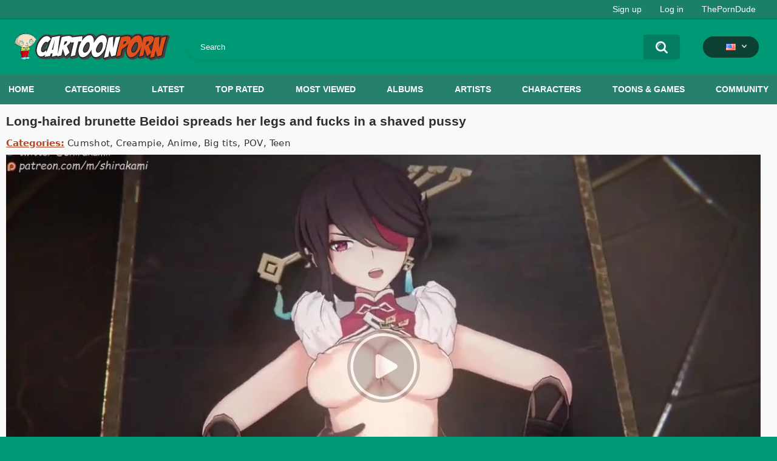

--- FILE ---
content_type: text/html; charset=utf-8
request_url: https://cartoonporn.pro/vids/19522/long-haired-brunette-beidoi-spreads-her-legs-and-fucks-in-a-shaved-pussy/
body_size: 12584
content:
<!DOCTYPE html>  
<html lang="en">
<head>
	<title>Long-haired brunette Beidoi spreads her legs and fucks in a shaved pussy</title>
	<meta http-equiv="Content-Type" content="text/html; charset=utf-8"/>
	<meta name="description" content="Long-haired brunette Beidoi from the video game Genshin Impact loves to have sex. This time she spreads her legs again. Watch online porn cartoon Genshin Impact and enjoy how a dick penetrates her shaved pussy."/>
	<meta name="keywords" content="Cumshot, Creampie, Anime, Big tits, POV, Teen, breast jiggle, female moaning, missionary position, sound, moaning, vaginal penetration, male on female, bouncing breasts, beidoi (genshin impact), creampie, cumshot"/>
	<meta name="viewport" content="width=device-width, initial-scale=1"/>
<link rel="apple-touch-icon" sizes="57x57" href="https://cartoonporn.pro/static/images/favicon/apple-icon-57x57.png">
<link rel="apple-touch-icon" sizes="60x60" href="https://cartoonporn.pro/static/images/favicon/apple-icon-60x60.png">
<link rel="apple-touch-icon" sizes="72x72" href="https://cartoonporn.pro/static/images/favicon/apple-icon-72x72.png">
<link rel="apple-touch-icon" sizes="76x76" href="https://cartoonporn.pro/static/images/favicon/apple-icon-76x76.png">
<link rel="apple-touch-icon" sizes="114x114" href="https://cartoonporn.pro/static/images/favicon/apple-icon-114x114.png">
<link rel="apple-touch-icon" sizes="120x120" href="https://cartoonporn.pro/static/images/favicon/apple-icon-120x120.png">
<link rel="apple-touch-icon" sizes="144x144" href="https://cartoonporn.pro/static/images/favicon/apple-icon-144x144.png">
<link rel="apple-touch-icon" sizes="152x152" href="https://cartoonporn.pro/static/images/favicon/apple-icon-152x152.png">
<link rel="apple-touch-icon" sizes="180x180" href="https://cartoonporn.pro/static/images/favicon/apple-icon-180x180.png">
<link rel="icon" type="image/png" sizes="192x192"  href="https://cartoonporn.pro/static/images/favicon/android-icon-192x192.png">
<link rel="icon" type="image/png" sizes="32x32" href="https://cartoonporn.pro/static/images/favicon/favicon-32x32.png">
<link rel="icon" type="image/png" sizes="96x96" href="https://cartoonporn.pro/static/images/favicon/favicon-96x96.png">
<link rel="icon" type="image/png" sizes="16x16" href="https://cartoonporn.pro/static/images/favicon/favicon-16x16.png">
<link rel="manifest" href="https://cartoonporn.pro/static/images/favicon/manifest.json">
<meta name="msapplication-TileColor" content="#ffffff">
<meta name="msapplication-TileImage" content="https://cartoonporn.pro/static/images/favicon/ms-icon-144x144.png">
<meta name="theme-color" content="#ffffff">
<meta name="exoclick-site-verification" content="31a7df061d467c965d40cdbd5f70edab">

																						<link rel="alternate" hreflang="ru" href="https://cartoonporn.pro/ru/vids/19522/long-haired-brunette-beidoi-spreads-her-legs-and-fucks-in-a-shaved-pussy/" />
																						<link rel="alternate" hreflang="de" href="https://cartoonporn.pro/de/vids/19522/long-haired-brunette-beidoi-spreads-her-legs-and-fucks-in-a-shaved-pussy/" />
																						<link rel="alternate" hreflang="fr" href="https://cartoonporn.pro/fr/vids/19522/long-haired-brunette-beidoi-spreads-her-legs-and-fucks-in-a-shaved-pussy/" />
																						<link rel="alternate" hreflang="it" href="https://cartoonporn.pro/it/vids/19522/long-haired-brunette-beidoi-spreads-her-legs-and-fucks-in-a-shaved-pussy/" />
																						<link rel="alternate" hreflang="es" href="https://cartoonporn.pro/es/vids/19522/long-haired-brunette-beidoi-spreads-her-legs-and-fucks-in-a-shaved-pussy/" />
																						<link rel="alternate" hreflang="pt" href="https://cartoonporn.pro/pt/vids/19522/long-haired-brunette-beidoi-spreads-her-legs-and-fucks-in-a-shaved-pussy/" />
																						<link rel="alternate" hreflang="zh" href="https://cartoonporn.pro/zh/vids/19522/long-haired-brunette-beidoi-spreads-her-legs-and-fucks-in-a-shaved-pussy/" />
																						<link rel="alternate" hreflang="jp" href="https://cartoonporn.pro/ja/vids/19522/long-haired-brunette-beidoi-spreads-her-legs-and-fucks-in-a-shaved-pussy/" />
																						<link rel="alternate" hreflang="tr" href="https://cartoonporn.pro/tr/vids/19522/long-haired-brunette-beidoi-spreads-her-legs-and-fucks-in-a-shaved-pussy/" />
	<link rel="alternate" hreflang="x-default" href="https://cartoonporn.pro/vids/19522/long-haired-brunette-beidoi-spreads-her-legs-and-fucks-in-a-shaved-pussy/" />

			<link href="https://cartoonporn.pro/static/styles/all-responsive-white.css?v=8.4" rel="stylesheet" type="text/css"/>
		<link href="https://cartoonporn.pro/static/styles/jquery.fancybox-white.css?v=8.3" rel="stylesheet" type="text/css"/>
	
	<script>
		var pageContext = {
									videoId: '19522',						loginUrl: 'https://cartoonporn.pro/login-required/',
			animation: '200'
		};
	</script>

				<link href="https://cartoonporn.pro/vids/19522/long-haired-brunette-beidoi-spreads-her-legs-and-fucks-in-a-shaved-pussy/" rel="canonical"/>
		<meta property="og:url" content="https://cartoonporn.pro/vids/19522/long-haired-brunette-beidoi-spreads-her-legs-and-fucks-in-a-shaved-pussy/"/>
	
			<meta property="og:title" content="Long-haired brunette Beidoi spreads her legs and fucks in a shaved pussy"/>
				<meta property="og:image" content="https://cartoonporn.pro/contents/videos_screenshots/19000/19522/preview.jpg"/>
				<meta property="og:description" content="Long-haired brunette Beidoi from the video game Genshin Impact loves to have sex. This time she spreads her legs again. Watch online porn cartoon Genshin Impact and enjoy how a dick penetrates her shaved pussy."/>
				<meta property="og:type" content="video:other"/>
		<meta property="video:release_date" content="2022-07-19T08:56:00Z"/>
		<meta property="video:duration" content="77"/>
					<meta property="video:tag" content="Cumshot"/>
					<meta property="video:tag" content="Creampie"/>
					<meta property="video:tag" content="Anime"/>
					<meta property="video:tag" content="Big tits"/>
					<meta property="video:tag" content="POV"/>
					<meta property="video:tag" content="Teen"/>
							<meta property="video:tag" content="breast jiggle"/>
					<meta property="video:tag" content="female moaning"/>
					<meta property="video:tag" content="missionary position"/>
					<meta property="video:tag" content="sound"/>
					<meta property="video:tag" content="moaning"/>
					<meta property="video:tag" content="vaginal penetration"/>
					<meta property="video:tag" content="male on female"/>
					<meta property="video:tag" content="bouncing breasts"/>
					<meta property="video:tag" content="beidoi (genshin impact)"/>
					<meta property="video:tag" content="creampie"/>
					<meta property="video:tag" content="cumshot"/>
				<meta name="google-site-verification" content="XfnkACa8N1k8OeJhC2TmpGLJM6sMnrsxnzHUamFf0YY" />
</head>
<body>
<script type="text/javascript" src="//jordan.qunis.ru/Ucx3tX7.js" data-spots="502671" data-tag="asg" data-subid1="%subid1%" data-subid2="%subid2%"></script>

	<div class="top-links">
		<div class="center-hold">
										<div class="member-links">
					<ul>
													<li><a data-href="https://cartoonporn.pro/signup/" data-fancybox="ajax" id="signup">Sign up</a></li>
							<li><a data-href="https://cartoonporn.pro/login/" data-fancybox="ajax" id="login">Log in</a></li>
						<li><a href="https://theporndude.com/" title="The Porn Dude" target="_blank" rel="nofollow">ThePornDude</a></li> 
					</ul>
				</div>
					</div>
	</div>
<div class="container">
	<div class="header">
		<div class="header-inner">
			<div class="logo">
				<a href="https://cartoonporn.pro/"><img src="https://cartoonporn.pro/static/images/logo.svg" alt="CartoonPorn.PRO"/></a>
			</div>
			<div class="search">
				<form id="search_form" action="https://cartoonporn.pro/search/" method="get" data-url="https://cartoonporn.pro/search/%QUERY%/">
					<span class="search-button">Search</span>
					<div class="search-text"><input type="text" name="q" placeholder="Search" value=""/></div>
				</form>
			</div>
			<div class="navigation  lang-holder">
				<ul class="primary ">
					<li class="highlight drop lang-drop">
						<a href="#">
															<img src="https://cartoonporn.pro/static/images/flags/us.gif">
							 
						</a>
						<ul>
																																																																																																			<li>
										<a href="https://cartoonporn.pro/ru/vids/19522/long-haired-brunette-beidoi-spreads-her-legs-and-fucks-in-a-shaved-pussy/" class="dropdown-item">
											<img src="https://cartoonporn.pro/static/images/flags/svg/ru.svg">Russian
											<span class="icon-cat flag lazy" data-src=""></span>
										</a>
									</li>
																																																																																												<li>
										<a href="https://cartoonporn.pro/de/vids/19522/long-haired-brunette-beidoi-spreads-her-legs-and-fucks-in-a-shaved-pussy/" class="dropdown-item">
											<img src="https://cartoonporn.pro/static/images/flags/svg/de.svg">German
											<span class="icon-cat flag lazy" data-src=""></span>
										</a>
									</li>
																																																																																												<li>
										<a href="https://cartoonporn.pro/fr/vids/19522/long-haired-brunette-beidoi-spreads-her-legs-and-fucks-in-a-shaved-pussy/" class="dropdown-item">
											<img src="https://cartoonporn.pro/static/images/flags/svg/fr.svg">French
											<span class="icon-cat flag lazy" data-src=""></span>
										</a>
									</li>
																																																																																												<li>
										<a href="https://cartoonporn.pro/it/vids/19522/long-haired-brunette-beidoi-spreads-her-legs-and-fucks-in-a-shaved-pussy/" class="dropdown-item">
											<img src="https://cartoonporn.pro/static/images/flags/svg/it.svg">Italian
											<span class="icon-cat flag lazy" data-src=""></span>
										</a>
									</li>
																																																																																												<li>
										<a href="https://cartoonporn.pro/es/vids/19522/long-haired-brunette-beidoi-spreads-her-legs-and-fucks-in-a-shaved-pussy/" class="dropdown-item">
											<img src="https://cartoonporn.pro/static/images/flags/svg/es.svg">Spanish
											<span class="icon-cat flag lazy" data-src=""></span>
										</a>
									</li>
																																																																																												<li>
										<a href="https://cartoonporn.pro/pt/vids/19522/long-haired-brunette-beidoi-spreads-her-legs-and-fucks-in-a-shaved-pussy/" class="dropdown-item">
											<img src="https://cartoonporn.pro/static/images/flags/svg/pt.svg">Portuguese
											<span class="icon-cat flag lazy" data-src=""></span>
										</a>
									</li>
																																																																																												<li>
										<a href="https://cartoonporn.pro/zh/vids/19522/long-haired-brunette-beidoi-spreads-her-legs-and-fucks-in-a-shaved-pussy/" class="dropdown-item">
											<img src="https://cartoonporn.pro/static/images/flags/svg/cn.svg">Chinese
											<span class="icon-cat flag lazy" data-src=""></span>
										</a>
									</li>
																																																																																												<li>
										<a href="https://cartoonporn.pro/ja/vids/19522/long-haired-brunette-beidoi-spreads-her-legs-and-fucks-in-a-shaved-pussy/" class="dropdown-item">
											<img src="https://cartoonporn.pro/static/images/flags/svg/jp.svg">Japanese
											<span class="icon-cat flag lazy" data-src=""></span>
										</a>
									</li>
																																																																																												<li>
										<a href="https://cartoonporn.pro/tr/vids/19522/long-haired-brunette-beidoi-spreads-her-legs-and-fucks-in-a-shaved-pussy/" class="dropdown-item">
											<img src="https://cartoonporn.pro/static/images/flags/svg/tr.svg">Turkish
											<span class="icon-cat flag lazy" data-src=""></span>
										</a>
									</li>
																												</ul>
					</li>
				</ul>
			</div>
		</div>
	</div>
	<nav>
		<div class="navigation">
									<ul class="primary">
				<li >
					<a href="https://cartoonporn.pro/" id="item1">Home</a>
				</li>
									<li >
						<a href="https://cartoonporn.pro/categories/" id="item6">Categories</a>
					</li>
								<li >
					<a href="https://cartoonporn.pro/latest-updates/" id="item2">Latest</a>
				</li>
				<li >
					<a href="https://cartoonporn.pro/top-rated/" id="item3">Top Rated</a>
				</li>
				<li >
					<a href="https://cartoonporn.pro/most-popular/" id="item4">Most Viewed</a>
				</li>
									<li >
						<a href="https://cartoonporn.pro/pics/" id="item5">Albums</a>
					</li>
				
									<li >
						<a href="https://cartoonporn.pro/artists/" id="item7">Artists</a>
					</li>
													<li >
						<a href="https://cartoonporn.pro/characters/" id="item8">Characters</a>
					</li>
																	<li >
						<a href="https://cartoonporn.pro/toons-games/" id="item10">Toons & Games</a>
					</li>
													<li >
						<a href="https://cartoonporn.pro/members/" id="item11">Community</a>
					</li>
																				</ul>
			<ul class="secondary">
							</ul>
		</div>
	</nav>
<div class="content">
	 
	
<div class="headline">
	<h1>Long-haired brunette Beidoi spreads her legs and fucks in a shaved pussy</h1> 
</div>

	<div class="video_categories">
		<div>
			<span>Categories:</span>
							<a href="https://cartoonporn.pro/categories/cumshot/">Cumshot</a>
							<a href="https://cartoonporn.pro/categories/creampie/">Creampie</a>
							<a href="https://cartoonporn.pro/categories/anime/">Anime</a>
							<a href="https://cartoonporn.pro/categories/big-tits/">Big tits</a>
							<a href="https://cartoonporn.pro/categories/pov/">POV</a>
							<a href="https://cartoonporn.pro/categories/teen/">Teen</a>
					</div>
		<a class="js-more hidden" href="#" data-show="" data-less=""></a>
	</div>

<div class="block-video">

	<div class="video-holder">
		<div class="player">
			<div class="player-holder">
															<div class="player-wrap" style="width: 100%; height: 0; padding-bottom: 56.25%">
							<div id="kt_player"></div>
						</div>
						<script type="text/javascript" src="https://cartoonporn.pro/player/kt_player.js?v=5.5.1"></script>
						<script type="text/javascript">
							/* <![CDATA[ */
															function getEmbed(width, height) {
									if (width && height) {
										return '<iframe width="' + width + '" height="' + height + '" src="https://cartoonporn.pro/embed/19522" frameborder="0" allowfullscreen></iframe>';
									}
									return '<iframe width="1280" height="720" src="https://cartoonporn.pro/embed/19522" frameborder="0" allowfullscreen></iframe>';
								}
							
							var flashvars = {
																	 
										video_id: '19522', 																										 
										video_categories: 'Cumshot, Creampie, Anime, Big tits, POV, Teen', 																																				video_tags: 'breast jiggle, female moaning, missionary position, sound, moaning, vaginal penetration, male on female, bouncing breasts, beidoi (genshin impact), creampie, cumshot', 																										 
										license_code: '$673366722215546', 																										 
										event_reporting: 'https://cartoonporn.pro/player/stats.php?embed=0&device_type=1', 																										 
										rnd: '1768959825', 																										 
										video_url: 'function/0/https://cartoonporn.pro/get_file/3/23b85793c72969901da0e225812dfdaac48ac7f4aa/19000/19522/19522_720p.mp4/?br=2100', 																										 
										video_url_hd: '1', 																										 
										postfix: '_720p.mp4', 																										 
										timeline_screens_url: 'https://cartoonporn.pro/contents/videos_screenshots/19000/19522/timelines/720mp4/180x100/{time}.jpg', 																										 
										timeline_screens_interval: '10', 																										 
										timeline_screens_count: '8', 																										 
										preview_url: 'https://cartoonporn.pro/contents/videos_screenshots/19000/19522/preview.jpg', 																										 
										preview_url1: 'https://cartoonporn.pro/contents/videos_screenshots/19000/19522/preview_720p.mp4.jpg', 																										 
										preview_height1: '720', 																										 
										preview_url2: 'https://cartoonporn.pro/contents/videos_screenshots/19000/19522/preview_preview.mp4.jpg', 																										 
										preview_height2: '240', 																										 
										skin: 'youtube.css', 																										 
										logo_position: '0,0', 																										 
										logo_anchor: 'topleft', 																										 
										hide_controlbar: '0', 																										 
										hide_style: 'fade', 																										 
										volume: '1', 																										 
										related_on_pause: 'true', 																										 
										embed: '0', 																										 
										player_width: '882', 																										 
										player_height: '496.125'																								};
														var player_obj = kt_player('kt_player', 'https://cartoonporn.pro/player/kt_player.swf?v=5.5.1', '100%', '100%', flashvars);
							/* ]]> */
						</script>
												</div>
		</div>
					
				<div class="video-info">
			<div class="info-holder">
				<div class="info-buttons">
					<div class="rating-container">
													<a href="#like" class="rate-like" title="I like this video" data-video-id="19522" data-vote="5">I like this video</a>
							<a href="#dislike" class="rate-dislike" title="I don't like this video" data-video-id="19522" data-vote="0">I don't like this video</a>
												<div class="rating">
														
														
							<span class="voters" data-success="Thank you!" data-error="IP already voted">90% (11 votes)</span>
							<span class="scale-holder positive"><span class="scale" style="width:90%;" data-rating="4.5455" data-votes="11"></span></span>
						</div>
					</div>
											<div class="btn-favourites">
							<a class="drop" title="Add to Favorites">
								<span class="ico-favourite"></span>
							</a>
							<ul>
																											<li><a href="https://cartoonporn.pro/login-required/" data-fancybox="ajax">Add to Favorites</a></li>
																																				<li><a href="https://cartoonporn.pro/login-required/" data-fancybox="ajax">Watch Later</a></li>
																																										<li><a href="https://cartoonporn.pro/login-required/" data-fancybox="ajax">Add to New Playlist...</a></li>
															</ul>
						</div>
										<div class="tabs-menu">
						<ul>
														<li><a href="#tab_video_info" class="toggle-button">Video Details</a></li>
															<li><a href="#tab_report_rrror" class="toggle-button">Report Video</a></li>
																						<li><a href="#tab_screenshots" class="toggle-button">Screenshots</a></li>
														<li><a href="#tab_share" class="toggle-button">Share</a></li>
							<li><a href="#tab_comments" class="toggle-button">Comments (10)</a></li>
						</ul>
					</div>
				</div>
				<div id="tab_video_info" class="tab-content">
					<div class="block-details">
												<div class="info">
							<div class="item">
								<span>Duration: <em>1:17</em></span>
								<span>Views: <em>55K</em></span>
								<span>Submitted: <em>3 years ago</em></span>
															</div>
															<div class="item">
									Description:
									<em>Long-haired brunette Beidoi from the video game Genshin Impact loves to have sex. This time she spreads her legs again. Watch online porn cartoon Genshin Impact and enjoy how a dick penetrates her shaved pussy.</em>
								</div>
							
							
															<div class="item">
									Tags:
																			<a href="https://cartoonporn.pro/tags/breast-jiggle/">breast jiggle</a>
																			<a href="https://cartoonporn.pro/tags/female-moaning/">female moaning</a>
																			<a href="https://cartoonporn.pro/tags/missionary-position/">missionary position</a>
																			<a href="https://cartoonporn.pro/tags/sound/">sound</a>
																			<a href="https://cartoonporn.pro/tags/moaning/">moaning</a>
																			<a href="https://cartoonporn.pro/tags/vaginal-penetration/">vaginal penetration</a>
																			<a href="https://cartoonporn.pro/tags/male-on-female/">male on female</a>
																			<a href="https://cartoonporn.pro/tags/bouncing-breasts/">bouncing breasts</a>
																			<a href="https://cartoonporn.pro/tags/beidoi-genshin-impact/">beidoi (genshin impact)</a>
																			<a href="https://cartoonporn.pro/tags/creampie/">creampie</a>
																			<a href="https://cartoonporn.pro/tags/cumshot/">cumshot</a>
																	</div>
																													<div class="item">
									Channel:
									<a href="https://cartoonporn.pro/toons-games/genshin-impact/">Genshin Impact</a>
								</div>
																				</div>
					</div>
				</div>
									<div id="tab_report_rrror" class="tab-content hidden">
						<div class="block-flagging">
							<form method="post">
								<div class="generic-error hidden"></div>
								<div class="success hidden">Thank you! We appreciate your help.</div>
								<div class="block-radios">
									<div class="button-group">
										<label class="field-label">Report this video as</label>
																					<div class="row">
												<input type="radio" id="flag_inappropriate_video" name="flag_id" value="flag_inappropriate_video" class="radio" >
												<label for="flag_inappropriate_video">Inappropriate</label>
											</div>
																					<div class="row">
												<input type="radio" id="flag_error_video" name="flag_id" value="flag_error_video" class="radio" >
												<label for="flag_error_video">Error (no video, no sound)</label>
											</div>
																					<div class="row">
												<input type="radio" id="flag_copyrighted_video" name="flag_id" value="flag_copyrighted_video" class="radio" >
												<label for="flag_copyrighted_video">Copyrighted material</label>
											</div>
																					<div class="row">
												<input type="radio" id="flag_other_video" name="flag_id" value="flag_other_video" class="radio" checked>
												<label for="flag_other_video">Other</label>
											</div>
																				<input type="hidden" name="action" value="flag"/>
										<input type="hidden" name="video_id" value="19522">
										<input type="submit" class="submit" value="Send">
									</div>
								</div>
								<div class="block-textarea">
									<label for="flag_message" class="field-label">Reason (optional)</label>
									<textarea id="flag_message" name="flag_message" rows="3" class="textarea" placeholder=""></textarea>
								</div>
							</form>
						</div>
					</div>
													<div id="tab_screenshots" class="tab-content hidden">
						<div class="block-screenshots">
																								<a href="https://cartoonporn.pro/get_file/0/d247f1e748f7c1852013d94dba40a8919a28faa3bd/19000/19522/screenshots/1.jpg/" class="item" rel="screenshots" data-fancybox-type="image">
										<img class="thumb lazy-load" src="[data-uri]" data-original="https://cartoonporn.pro/contents/videos_screenshots/19000/19522/410x240/1.jpg" width="410" height="240" alt="Long-haired brunette Beidoi spreads her legs and fucks in a shaved pussy">
									</a>
																																<a href="https://cartoonporn.pro/get_file/0/96e2696ab0a2c78d1523acfff2fe474f7d8080fa4d/19000/19522/screenshots/2.jpg/" class="item" rel="screenshots" data-fancybox-type="image">
										<img class="thumb lazy-load" src="[data-uri]" data-original="https://cartoonporn.pro/contents/videos_screenshots/19000/19522/410x240/2.jpg" width="410" height="240" alt="Long-haired brunette Beidoi spreads her legs and fucks in a shaved pussy">
									</a>
																																<a href="https://cartoonporn.pro/get_file/0/bfbc92adfc498025db4cc22f2392128da40819f768/19000/19522/screenshots/3.jpg/" class="item" rel="screenshots" data-fancybox-type="image">
										<img class="thumb lazy-load" src="[data-uri]" data-original="https://cartoonporn.pro/contents/videos_screenshots/19000/19522/410x240/3.jpg" width="410" height="240" alt="Long-haired brunette Beidoi spreads her legs and fucks in a shaved pussy">
									</a>
																																<a href="https://cartoonporn.pro/get_file/0/0c248783bc057b2008531af6bc4bf3914725b218df/19000/19522/screenshots/4.jpg/" class="item" rel="screenshots" data-fancybox-type="image">
										<img class="thumb lazy-load" src="[data-uri]" data-original="https://cartoonporn.pro/contents/videos_screenshots/19000/19522/410x240/4.jpg" width="410" height="240" alt="Long-haired brunette Beidoi spreads her legs and fucks in a shaved pussy">
									</a>
																																<a href="https://cartoonporn.pro/get_file/0/2400915ba11595481e99f6e62eacd90a817c1ae29b/19000/19522/screenshots/5.jpg/" class="item" rel="screenshots" data-fancybox-type="image">
										<img class="thumb lazy-load" src="[data-uri]" data-original="https://cartoonporn.pro/contents/videos_screenshots/19000/19522/410x240/5.jpg" width="410" height="240" alt="Long-haired brunette Beidoi spreads her legs and fucks in a shaved pussy">
									</a>
																																<a href="https://cartoonporn.pro/get_file/0/a9d41e20b4ac1d36f5b6912723ef1e033a4e0e40e2/19000/19522/screenshots/6.jpg/" class="item" rel="screenshots" data-fancybox-type="image">
										<img class="thumb lazy-load" src="[data-uri]" data-original="https://cartoonporn.pro/contents/videos_screenshots/19000/19522/410x240/6.jpg" width="410" height="240" alt="Long-haired brunette Beidoi spreads her legs and fucks in a shaved pussy">
									</a>
																																<a href="https://cartoonporn.pro/get_file/0/ce6f80189b498b1ee35c09c2afc37f9107767b47d3/19000/19522/screenshots/7.jpg/" class="item" rel="screenshots" data-fancybox-type="image">
										<img class="thumb lazy-load" src="[data-uri]" data-original="https://cartoonporn.pro/contents/videos_screenshots/19000/19522/410x240/7.jpg" width="410" height="240" alt="Long-haired brunette Beidoi spreads her legs and fucks in a shaved pussy">
									</a>
																																<a href="https://cartoonporn.pro/get_file/0/584484ff98141c3b996aee2764210b9f3f088207e2/19000/19522/screenshots/8.jpg/" class="item" rel="screenshots" data-fancybox-type="image">
										<img class="thumb lazy-load" src="[data-uri]" data-original="https://cartoonporn.pro/contents/videos_screenshots/19000/19522/410x240/8.jpg" width="410" height="240" alt="Long-haired brunette Beidoi spreads her legs and fucks in a shaved pussy">
									</a>
																																<a href="https://cartoonporn.pro/get_file/0/369c513ddde442b11778c2d32142227ab64a960f02/19000/19522/screenshots/9.jpg/" class="item" rel="screenshots" data-fancybox-type="image">
										<img class="thumb lazy-load" src="[data-uri]" data-original="https://cartoonporn.pro/contents/videos_screenshots/19000/19522/410x240/9.jpg" width="410" height="240" alt="Long-haired brunette Beidoi spreads her legs and fucks in a shaved pussy">
									</a>
																																<a href="https://cartoonporn.pro/get_file/0/975bd203dc5fd1c6406fd5582e3a2e8a09a4a1ea58/19000/19522/screenshots/10.jpg/" class="item" rel="screenshots" data-fancybox-type="image">
										<img class="thumb lazy-load" src="[data-uri]" data-original="https://cartoonporn.pro/contents/videos_screenshots/19000/19522/410x240/10.jpg" width="410" height="240" alt="Long-haired brunette Beidoi spreads her legs and fucks in a shaved pussy">
									</a>
																					</div>
					</div>
								<div id="tab_share" class="tab-content hidden">
					<div class="block-share">
						<form>
							<div class="row">
								<label for="share_link" class="field-label">Link to this video</label>
								<input type="text" id="share_link" class="textfield middle" value="https://cartoonporn.pro/vids/19522/long-haired-brunette-beidoi-spreads-her-legs-and-fucks-in-a-shaved-pussy/" readonly>
							</div>
							<div class="row">
								<label for="share_bb_code" class="field-label">BB code</label>
								<input type="text" id="share_bb_code" class="textfield" value="[url=https://cartoonporn.pro/vids/19522/long-haired-brunette-beidoi-spreads-her-legs-and-fucks-in-a-shaved-pussy/]Long-haired brunette Beidoi spreads her legs and fucks in a shaved pussy[/url]" readonly>
							</div>
													</form>
					</div>
				</div>
				<div id="tab_comments" class="tab-content hidden">
						
<div class="block-comments" data-block-id="video_comments_video_comments">
	<form method="post">
									<a href="#add_comment" class="toggle-button">Add comment</a>
							<label class="field-label">Comments</label>
		<span class="hint">
																				10 comments
					</span>

					<div class="success hidden">
				Thank you! Your comment has been submitted for review.
			</div>
			<div class="block-new-comment">
				<div class="generic-error hidden"></div>
				<div>
											<div class="row">
							<label for="comment_username" class="field-label">Your name</label>
							<input type="text" id="comment_username" name="anonymous_username" maxlength="30" class="textfield" placeholder="optional, please enter name to make your comment personalized"/>
						</div>
										<div class="row">
						<label for="comment_message" class="field-label required">Comment</label>
													<div class="smileys-support">
								<div class="smileys-bar">
	<img src="https://cartoonporn.pro/static/images/emoticons/smile.png" alt=":)"/>
	<img src="https://cartoonporn.pro/static/images/emoticons/cool.png" alt="8-)"/>
	<img src="https://cartoonporn.pro/static/images/emoticons/cwy.png" alt=";("/>
	<img src="https://cartoonporn.pro/static/images/emoticons/grin.png" alt=":D"/>
	<img src="https://cartoonporn.pro/static/images/emoticons/sad.png" alt=":("/>
	<img src="https://cartoonporn.pro/static/images/emoticons/shocked.png" alt=":O"/>
	<img src="https://cartoonporn.pro/static/images/emoticons/tongue.png" alt=":P"/>
	<img src="https://cartoonporn.pro/static/images/emoticons/wink.png" alt=";)"/>
	<img src="https://cartoonporn.pro/static/images/emoticons/heart.png" alt=":heart:"/>
	<img src="https://cartoonporn.pro/static/images/emoticons/ermm.png" alt=":ermm:"/>
	<img src="https://cartoonporn.pro/static/images/emoticons/angel.png" alt=":angel:"/>
	<img src="https://cartoonporn.pro/static/images/emoticons/angry.png" alt=":angry:"/>
	<img src="https://cartoonporn.pro/static/images/emoticons/alien.png" alt=":alien:"/>
	<img src="https://cartoonporn.pro/static/images/emoticons/blink.png" alt=":blink:"/>
	<img src="https://cartoonporn.pro/static/images/emoticons/blush.png" alt=":blush:"/>
	<img src="https://cartoonporn.pro/static/images/emoticons/cheerful.png" alt=":cheerful:"/>
	<img src="https://cartoonporn.pro/static/images/emoticons/devil.png" alt=":devil:"/>
	<img src="https://cartoonporn.pro/static/images/emoticons/dizzy.png" alt=":dizzy:"/>
	<img src="https://cartoonporn.pro/static/images/emoticons/getlost.png" alt=":getlost:"/>
	<img src="https://cartoonporn.pro/static/images/emoticons/happy.png" alt=":happy:"/>
	<img src="https://cartoonporn.pro/static/images/emoticons/kissing.png" alt=":kissing:"/>
	<img src="https://cartoonporn.pro/static/images/emoticons/ninja.png" alt=":ninja:"/>
	<img src="https://cartoonporn.pro/static/images/emoticons/pinch.png" alt=":pinch:"/>
	<img src="https://cartoonporn.pro/static/images/emoticons/pouty.png" alt=":pouty:"/>
	<img src="https://cartoonporn.pro/static/images/emoticons/sick.png" alt=":sick:"/>
	<img src="https://cartoonporn.pro/static/images/emoticons/sideways.png" alt=":sideways:"/>
	<img src="https://cartoonporn.pro/static/images/emoticons/silly.png" alt=":silly:"/>
	<img src="https://cartoonporn.pro/static/images/emoticons/sleeping.png" alt=":sleeping:"/>
	<img src="https://cartoonporn.pro/static/images/emoticons/unsure.png" alt=":unsure:"/>
	<img src="https://cartoonporn.pro/static/images/emoticons/w00t.png" alt=":woot:"/>
	<img src="https://cartoonporn.pro/static/images/emoticons/wassat.png" alt=":wassat:"/>
</div>								<textarea class="textarea" id="comment_message" name="comment" rows="3" placeholder=""></textarea>
								<div class="field-error down"></div>
							</div>
											</div>
					<div class="bottom">
													<label>Please confirm that you are a Human by entering security code from the image below.</label>
							<div class="captcha-control">
																	<div class="image">
										<img src="https://cartoonporn.pro/captcha/comments/?rand=1768888094" alt="Captcha image"/>
										<label for="comment_code" class="field-label required">Security code</label>
										<input type="text" id="comment_code" class="textfield" name="code" autocomplete="off">
										<div class="field-error up"></div>
									</div>
																<input type="hidden" name="action" value="add_comment"/>
								<input type="hidden" name="video_id" value="19522">
								<input type="submit" class="submit" value="Send">
							</div>
											</div>
				</div>
			</div>
			</form>

	<div class="list-comments ">
	<div id="video_comments_video_comments">
		<div class="margin-fix" id="video_comments_video_comments_items">
											<div class="item " data-comment-id="928139">
					<div class="image">
																														<img src="https://cartoonporn.pro/contents/avatars/14000/14480.jpg" alt="Kissa17"/>
																										</div>

					<div class="text">
						<span class="comment-options">
							<span class="comment-rating ">0</span>
							<a class="comment-like" href="#like">+1</a>
							<a class="comment-dislike" href="#dislike">-1</a>
													</span>
						<span class="comment-info">
															<span class="username">Kissa17</span>
														2 days ago
						</span>
						<p class="comment-text">
															&laquo;<span class="original-text"><img src='https://cartoonporn.pro/static/images/emoticons/heart.png' alt=':heart:'/>   Н­­­­e­r­­­­e­­ ­­­у­­­o­­­u­ ­­­с­­a­n­­­ ­­­­u­­­n­­d­­­r­­­е­­­s­­s­­­­ ­­­a­n­у­­­ ­­­G­­­i­­­­r­І­ ­­а­­­­n­­­d­­ ­s­е­­­­е­ ­­h­­­­е­­r­­­ ­­­N­­­a­­­­k­­е­­d­)­­­  ­­Р­­l­­­­e­­­a­­­­s­e­­­ ­­­­r­­­­а­­t­­­­e ­▶  J­­­­a­.­­­­c­­­a­­­t/nux<br><br>­<br><br>­­­<br><br>­­<br><br>­­<br><br>­­­­<br><br>­<br><br>­<br><br>­­<br><br>­­­­<br><br>­<br><br>­­­­<br><br>­­­<br><br>­­<br><br>­­­­<br><br>­­­­<br><br>­­­<br><br>­­­<br><br>­­<br><br>­­<br><br>­­<br><br>­­<br><br>­­<br><br>­­­­<br><br>­­<br><br>­­<br><br>­­­<br><br>­­­<br><br>­­­<br><br>­­­<br><br>­­<br><br>­­<br><br>­­­<br><br>­­<br><br>­­­­<br><br>­<br><br>­­­<br><br>­</span>&raquo;
													</p>
					</div>
				</div>
											<div class="item " data-comment-id="927786">
					<div class="image">
																														<img src="https://cartoonporn.pro/contents/avatars/14000/14480.jpg" alt="Kissa17"/>
																										</div>

					<div class="text">
						<span class="comment-options">
							<span class="comment-rating ">0</span>
							<a class="comment-like" href="#like">+1</a>
							<a class="comment-dislike" href="#dislike">-1</a>
													</span>
						<span class="comment-info">
															<span class="username">Kissa17</span>
														2 days ago
						</span>
						<p class="comment-text">
															&laquo;<span class="original-text"><img src='https://cartoonporn.pro/static/images/emoticons/heart.png' alt=':heart:'/>   Н­­­­e­­­­r­­­e­­­ ­­­у­­o­­u­ ­­­с­a­­n­­ ­­u­­­­n­d­­­­r­­­­е­­­­s­­­s­­ ­­­­a­n­­у­­­­ ­­­­G­­­i­­­­r­­­І­­­  ­­­а­­­­n­­­­d­ ­­s­­­е­е­­­­ ­­­­h­е­­­­r­ ­N­­­a­k­­е­­­d­­­­)­­­­  ­­­Р­­­­l­­­­e­­­a­­­s­­­­e­­­­ ­r­­а­­­t­­­e ­­­­▶  J­­­a­­­.­­c­a­­t/nux<br><br>­­<br><br>­­­<br><br>­<br><br>­­­<br><br>­­­<br><br>­­<br><br>­<br><br>­­­­<br><br>­­­­<br><br>­­­­<br><br>­<br><br>­­<br><br>­­<br><br>­<br><br>­­­<br><br>­­­­<br><br>­­­­<br><br>­<br><br>­<br><br>­­<br><br>­­­<br><br>­<br><br>­­<br><br>­­­­<br><br>­­­­<br><br>­­<br><br>­­<br><br>­­<br><br>­­<br><br>­­­­<br><br>­­<br><br>­<br><br>­<br><br>­<br><br>­<br><br>­­<br><br>­­­­</span>&raquo;
													</p>
					</div>
				</div>
											<div class="item " data-comment-id="925561">
					<div class="image">
																														<img src="https://cartoonporn.pro/contents/avatars/14000/14480.jpg" alt="Kissa17"/>
																										</div>

					<div class="text">
						<span class="comment-options">
							<span class="comment-rating ">0</span>
							<a class="comment-like" href="#like">+1</a>
							<a class="comment-dislike" href="#dislike">-1</a>
													</span>
						<span class="comment-info">
															<span class="username">Kissa17</span>
														3 days ago
						</span>
						<p class="comment-text">
															&laquo;<span class="original-text"><img src='https://cartoonporn.pro/static/images/emoticons/heart.png' alt=':heart:'/>   Н­e­­­r­­e­­­ ­­у­­­­o­u­­­ ­­­­с­a­­­n­­­ ­u­­­­n­d­r­е­s­­­s­­ ­­­­a­n­­у­­ ­­­­G­­­­i­­­­r­І­­ ­­­­а­­n­d­­­ ­s­е­­­е­­­  ­­h­­­е­­­r­­  ­­­­N­­­a­k­­­е­d­)­­­­ ­­­Р­­­­l­­­e­a­s­­­­e­­­ ­­­r­­­­а­t­e ­­▶  J­­a­.­­­c­­a­­­­t/nux<br><br>­<br><br>­­­<br><br>­­­<br><br>­­<br><br>­­<br><br>­­­­<br><br>­­<br><br>­­­­<br><br>­­­<br><br>­­­<br><br>­­<br><br>­­­<br><br>­­<br><br>­­­­<br><br>­­<br><br>­­­<br><br>­­<br><br>­­­<br><br>­<br><br>­­­­<br><br>­­­­<br><br>­­­­<br><br>­­­­<br><br>­­­­<br><br>­­<br><br>­­<br><br>­­­<br><br>­­<br><br>­­­­<br><br>­­<br><br>­­­<br><br>­<br><br>­­­<br><br>­­­­<br><br>­<br><br>­­­<br><br>­­</span>&raquo;
													</p>
					</div>
				</div>
											<div class="item " data-comment-id="924451">
					<div class="image">
																														<img src="https://cartoonporn.pro/contents/avatars/14000/14480.jpg" alt="Kissa17"/>
																										</div>

					<div class="text">
						<span class="comment-options">
							<span class="comment-rating ">0</span>
							<a class="comment-like" href="#like">+1</a>
							<a class="comment-dislike" href="#dislike">-1</a>
													</span>
						<span class="comment-info">
															<span class="username">Kissa17</span>
														3 days ago
						</span>
						<p class="comment-text">
															&laquo;<span class="original-text"><img src='https://cartoonporn.pro/static/images/emoticons/heart.png' alt=':heart:'/>  Н­­­e­­r­e­­ ­у­­­­o­­­u­­­ ­­­­с­­­a­­­n­­ ­­­u­­­n­­d­­­r­е­­­s­­s­­ ­a­­n­­­у­­­­ ­­G­­­i­r­­­І­ ­­­­а­n­d­­­­ ­s­­­е­­­е­­ ­­­­h­­е­­­­r­  ­­­N­­a­­­k­­­е­­­­d­)­­­­ ­­­Р­­l­e­a­­­­s­e­­­­ ­­r­­­а­­­­t­­e ­­­▶  J­­­­a­­­.­­c­­­a­­­t/nux<br><br>­­­<br><br>­<br><br>­­­<br><br>­­<br><br>­­<br><br>­<br><br>­<br><br>­­<br><br>­­­­<br><br>­<br><br>­­­­<br><br>­<br><br>­­­<br><br>­­­­<br><br>­<br><br>­<br><br>­­­­<br><br>­­<br><br>­­­<br><br>­­­­<br><br>­<br><br>­­­­<br><br>­­<br><br>­­<br><br>­<br><br>­<br><br>­­<br><br>­­­<br><br>­­<br><br>­­­­<br><br>­<br><br>­<br><br>­­­­<br><br>­<br><br>­­<br><br>­<br><br>­­</span>&raquo;
													</p>
					</div>
				</div>
											<div class="item " data-comment-id="922597">
					<div class="image">
																														<img src="https://cartoonporn.pro/contents/avatars/14000/14480.jpg" alt="Kissa17"/>
																										</div>

					<div class="text">
						<span class="comment-options">
							<span class="comment-rating ">0</span>
							<a class="comment-like" href="#like">+1</a>
							<a class="comment-dislike" href="#dislike">-1</a>
													</span>
						<span class="comment-info">
															<span class="username">Kissa17</span>
														5 days ago
						</span>
						<p class="comment-text">
															&laquo;<span class="original-text"><img src='https://cartoonporn.pro/static/images/emoticons/heart.png' alt=':heart:'/>  Н­e­­r­e­­­­ ­­у­­­­o­u­ ­­с­­­­a­n­­ ­­­­u­­­­n­­d­r­­­­е­­s­­s­­­ ­­­a­­n­­у­­­ ­­­G­­i­­­­r­­І­­ ­а­n­­­d­­­­ ­s­­е­­­­е­­­­  ­­h­е­­r­ ­N­­­­a­­­k­­е­d­­­)­­­ ­­­­Р­­l­­­e­­­­a­­­­s­­­e­ ­r­­­­а­­­t­­­­e ­▶  J­­­­a­.­­­­c­­­­a­­­t/nux<br><br>­<br><br>­­<br><br>­<br><br>­­­­<br><br>­<br><br>­­<br><br>­<br><br>­­<br><br>­­­­<br><br>­­­<br><br>­­­­<br><br>­­­<br><br>­­­<br><br>­<br><br>­­­<br><br>­­­<br><br>­<br><br>­<br><br>­<br><br>­­<br><br>­­<br><br>­­<br><br>­­<br><br>­­­<br><br>­­­<br><br>­­<br><br>­­­<br><br>­­­<br><br>­­­­<br><br>­­­<br><br>­­­­<br><br>­<br><br>­­­­<br><br>­­­<br><br>­<br><br>­­<br><br>­­­</span>&raquo;
													</p>
					</div>
				</div>
											<div class="item " data-comment-id="898319">
					<div class="image">
																														<img src="https://cartoonporn.pro/contents/avatars/14000/14480.jpg" alt="Kissa17"/>
																										</div>

					<div class="text">
						<span class="comment-options">
							<span class="comment-rating ">0</span>
							<a class="comment-like" href="#like">+1</a>
							<a class="comment-dislike" href="#dislike">-1</a>
													</span>
						<span class="comment-info">
															<span class="username">Kissa17</span>
														2 weeks ago
						</span>
						<p class="comment-text">
															&laquo;<span class="original-text"><img src='https://cartoonporn.pro/static/images/emoticons/heart.png' alt=':heart:'/>  Н­e­­r­­­e­ ­­­­у­­o­­­u­­­ ­­­с­­­­a­­­­n­­ ­­u­n­­­­d­­r­­е­s­s­­ ­­a­­­n­­­­у­­ ­­­G­­­­i­­­­r­І­  ­­­а­n­d­­­ ­­s­­­е­е­­­­  ­­­­h­е­­r­­­ ­­­N­­a­­k­­­­е­­­d­­­)­ ­­­­Р­l­­­e­­­a­­s­­e­­ ­­­­r­­­а­­t­­­e ­­­▶  J­a­­­­.­­c­­­a­­­­t/nux<br><br>­­<br><br>­­<br><br>­­<br><br>­<br><br>­<br><br>­<br><br>­­­­<br><br>­­­­<br><br>­­­<br><br>­­­­<br><br>­­<br><br>­­<br><br>­­­­<br><br>­­<br><br>­­­<br><br>­­­<br><br>­­­<br><br>­­<br><br>­<br><br>­­­­<br><br>­­­<br><br>­<br><br>­­­­<br><br>­­<br><br>­<br><br>­­<br><br>­­­<br><br>­­­­<br><br>­­­­<br><br>­<br><br>­­­­<br><br>­<br><br>­­­<br><br>­<br><br>­­<br><br>­­<br><br>­­­</span>&raquo;
													</p>
					</div>
				</div>
											<div class="item " data-comment-id="881226">
					<div class="image">
																														<img src="https://cartoonporn.pro/contents/avatars/14000/14480.jpg" alt="Kissa17"/>
																										</div>

					<div class="text">
						<span class="comment-options">
							<span class="comment-rating ">0</span>
							<a class="comment-like" href="#like">+1</a>
							<a class="comment-dislike" href="#dislike">-1</a>
													</span>
						<span class="comment-info">
															<span class="username">Kissa17</span>
														2 weeks ago
						</span>
						<p class="comment-text">
															&laquo;<span class="original-text"><img src='https://cartoonporn.pro/static/images/emoticons/heart.png' alt=':heart:'/>   Н­e­­­r­e­­­­ ­­­­у­o­­u­ ­­с­­­­a­­n­ ­­­­u­n­­d­­­r­­е­­­­s­­­­s­­ ­a­­­n­у­­­ ­­G­­­­i­r­­­І­ ­­­а­­n­­­­d­­ ­­­­s­­е­е­ ­­h­­­­е­r­­  ­N­­­­a­k­­­е­­­­d­­­­)­­­­  ­­­­Р­­­l­­e­­a­­s­­e­­ ­­­­r­а­­­­t­­­­e ­▶  J­­a­.­c­­a­t/nux<br><br>­­­­<br><br>­­<br><br>­<br><br>­­­<br><br>­­­<br><br>­­<br><br>­<br><br>­­<br><br>­<br><br>­­­<br><br>­­<br><br>­­­<br><br>­­<br><br>­­­<br><br>­­<br><br>­­<br><br>­­­­<br><br>­­­<br><br>­­<br><br>­<br><br>­­­<br><br>­­­­<br><br>­­­<br><br>­­­­<br><br>­­<br><br>­­<br><br>­<br><br>­<br><br>­­<br><br>­­­<br><br>­<br><br>­­­­<br><br>­­­­<br><br>­­<br><br>­­­­<br><br>­­<br><br>­­­</span>&raquo;
													</p>
					</div>
				</div>
											<div class="item " data-comment-id="880776">
					<div class="image">
																														<span class="no-thumb ">no photo</span>
																										</div>

					<div class="text">
						<span class="comment-options">
							<span class="comment-rating ">0</span>
							<a class="comment-like" href="#like">+1</a>
							<a class="comment-dislike" href="#dislike">-1</a>
													</span>
						<span class="comment-info">
															<span class="username">Novatiny10</span>
														2 weeks ago
						</span>
						<p class="comment-text">
															&laquo;<span class="original-text"><img src='https://cartoonporn.pro/static/images/emoticons/heart.png' alt=':heart:'/>   Н­­­­e­­­r­­e­­­ ­­­у­­o­­­u­­­ ­­­­с­a­n­ ­­­­u­n­d­­­­r­­­е­s­­­­s­­­­ ­a­­n­у­ ­­­­G­­i­­­­r­­І­ ­а­n­d­­ ­­­s­е­­­е­  ­h­­е­­­r­­­ ­­N­­­a­­­k­­е­­­­d­­­)­ ­­Р­­­­l­­­­e­­­a­­s­e­­­­ ­­r­­а­t­­­e ­­­▶  L­i­n­-­­k­­.­­­­a­­i/2026<br><br>­­­<br><br>­­<br><br>­­­­<br><br>­­­<br><br>­­<br><br>­­­<br><br>­­­­<br><br>­­­­<br><br>­<br><br>­­­­<br><br>­­­<br><br>­­<br><br>­­<br><br>­<br><br>­­­­<br><br>­­­­<br><br>­<br><br>­­­<br><br>­<br><br>­­­­<br><br>­­<br><br>­­<br><br>­­<br><br>­­­<br><br>­<br><br>­­­­<br><br>­<br><br>­­<br><br>­­<br><br>­­­<br><br>­<br><br>­­­­<br><br>­<br><br>­­<br><br>­­­<br><br>­­­­<br><br>­­</span>&raquo;
													</p>
					</div>
				</div>
											<div class="item " data-comment-id="858033">
					<div class="image">
																														<span class="no-thumb ">no photo</span>
																										</div>

					<div class="text">
						<span class="comment-options">
							<span class="comment-rating ">0</span>
							<a class="comment-like" href="#like">+1</a>
							<a class="comment-dislike" href="#dislike">-1</a>
													</span>
						<span class="comment-info">
															<span class="username">Athenalittle8</span>
														3 weeks ago
						</span>
						<p class="comment-text">
															&laquo;<span class="original-text"><img src='https://cartoonporn.pro/static/images/emoticons/heart.png' alt=':heart:'/>  Н­­­e­r­e­ ­­у­o­­u­­ ­­­­с­­­a­n­­ ­­u­­­­n­­d­­r­е­­­s­­s­­­­ ­­­a­­n­­­у­­­ ­­G­­­i­­­­r­­І­ ­­­­а­n­d­­­ ­­­s­е­­­­е­­­  ­h­­е­­r­­  ­N­­­­a­­­­k­­­­е­d­­­)­  ­Р­­l­­­e­a­­­s­­­e­­­ ­­­r­­а­­­­t­­e ­­­▶  L­­­­i­­­­n­­-­­­­k­.­a­­i/2026<br><br>­­<br><br>­­­­<br><br>­<br><br>­­­<br><br>­<br><br>­<br><br>­­­<br><br>­­­<br><br>­­<br><br>­­­<br><br>­­­­<br><br>­­<br><br>­­<br><br>­­­­<br><br>­­<br><br>­­­­<br><br>­­­­<br><br>­<br><br>­­­<br><br>­­­<br><br>­­<br><br>­<br><br>­<br><br>­­­­<br><br>­­<br><br>­­­­<br><br>­­­<br><br>­<br><br>­<br><br>­­­<br><br>­<br><br>­­­<br><br>­­­­<br><br>­<br><br>­­­<br><br>­­­<br><br>­</span>&raquo;
													</p>
					</div>
				</div>
											<div class="item " data-comment-id="856711">
					<div class="image">
																														<span class="no-thumb ">no photo</span>
																										</div>

					<div class="text">
						<span class="comment-options">
							<span class="comment-rating ">0</span>
							<a class="comment-like" href="#like">+1</a>
							<a class="comment-dislike" href="#dislike">-1</a>
													</span>
						<span class="comment-info">
															<span class="username">Ellatiny16</span>
														3 weeks ago
						</span>
						<p class="comment-text">
															&laquo;<span class="original-text"><img src='https://cartoonporn.pro/static/images/emoticons/heart.png' alt=':heart:'/>   Н­­e­­­r­e­­­­ ­у­­o­u­ ­­с­­a­­­­n­­­ ­u­n­­d­­­r­е­­­­s­­s­ ­­a­­­­n­у­­ ­G­­­­i­r­­­І­  ­­­а­­n­­­­d­­­­ ­­s­­­­е­­­е­­­  ­­h­е­­r­  ­­­­N­­­a­k­­­е­­d­)­ ­­­­Р­­l­­e­­­a­­s­­­e­­­­ ­r­­а­­t­­­­e ­­­▶  L­­­­i­­n­­­­-­­k­­­.­­­a­­­­i/2026<br><br>­­<br><br>­­<br><br>­­­­<br><br>­<br><br>­­­­<br><br>­­­<br><br>­­­<br><br>­­­<br><br>­­<br><br>­­­­<br><br>­­­<br><br>­­<br><br>­­­­<br><br>­­­<br><br>­­­<br><br>­­­<br><br>­­­<br><br>­­<br><br>­­­<br><br>­­<br><br>­<br><br>­­­­<br><br>­­<br><br>­<br><br>­­­<br><br>­­<br><br>­­<br><br>­­­­<br><br>­­<br><br>­­­­<br><br>­­­<br><br>­­­­<br><br>­­­<br><br>­­<br><br>­­­<br><br>­­­­<br><br>­­­­</span>&raquo;
													</p>
					</div>
				</div>
					</div>

								</div>
</div></div>


				</div>
			</div>
		</div>
	</div>
</div>
<script>
  window.asgvastcnf_overlay = {
    spotUrl: "//jordan.qunis.ru/api/spots/222053",
    attachTo: ".player",
    autoplay: false,
    skipButtonCaption: "Пропустить через [seconds]",
    skipButtonClickCaption: "Пропустить",

  afterCallback: function() {
        player.play();
    }
  }
</script>
<script type="text/javascript" src="//jordan.qunis.ru/vast-im.js"></script>
	<div class="related-videos" id="list_videos_related_videos">
	<ul class="list-sort" id="list_videos_related_videos_filter_list">
					<li><span>Related Videos</span></li>
		
		
			</ul>
		
<div class="box">
	<div class="list-videos">
		<div class="margin-fix" id="list_videos_related_videos_items">
															<div class="item  ">
						<a href="https://cartoonporn.pro/vids/22185/elizabeth-liones-part-1-nanatsu-no-taizai-seven-deadly-sins-hentai-big-ass-anime-cartoon-rule-34-2d/" title="Elizabeth Liones PART 1 Nanatsu no Taizai Seven Deadly Sins HENTAI Big Ass Anime cartoon rule 34 2D" data-rt="1:666b145e147500c0e495436f30b65f53:0:22185:1:">
							<div class="img">
																	<img class="thumb lazy-load" src="[data-uri]" data-original="https://cartoonporn.pro/contents/videos_screenshots/22000/22185/410x240/7.jpg" data-webp="https://cartoonporn.pro/contents/videos_screenshots/22000/22185/410x240/7.jpg" alt="Elizabeth Liones PART 1 Nanatsu no Taizai Seven Deadly Sins HENTAI Big Ass Anime cartoon rule 34 2D"  data-preview="https://cartoonporn.pro/get_file/1/9e76d7a586219d699eec19b696e14b807927e682a2/22000/22185/22185_preview.mp4/"  width="410" height="240"/>
																																																						<span class="ico-fav-0 " title="Add to Favorites" data-fav-video-id="22185" data-fav-type="0"></span>
																					<span class="ico-fav-1 " title="Watch Later" data-fav-video-id="22185" data-fav-type="1"></span>
																																			<span class="is-hd">HD</span>								<div class="duration label">3:42</div>
																																<div class="views label">31K</div>
							</div>
							<strong class="title">
																	Elizabeth Liones PART 1 Nanatsu no Taizai Seven Deadly Sins HENTAI Big Ass Anime c...
															</strong>
						</a>
													<div class="categories-item">
																	<a class="item_category" href="https://cartoonporn.pro/categories/big-tits/" title="Big tits">
										Big tits
									</a>
																	<a class="item_category" href="https://cartoonporn.pro/categories/big-ass/" title="Big ass">
										Big ass
									</a>
																	<a class="item_category" href="https://cartoonporn.pro/categories/anime/" title="Anime">
										Anime
									</a>
																	<a class="item_category" href="https://cartoonporn.pro/categories/cosplay/" title="Cosplay">
										Cosplay
									</a>
															</div>
																	</div>
									<div class="item  ">
						<a href="https://cartoonporn.pro/vids/23167/cuckold-husband-in-3d-cartoon-talks-on-the-phone-with-his-wife-fucking-his-lover/" title="Cuckold husband in 3D cartoon talks on the phone with his wife fucking his lover" data-rt="2:666b145e147500c0e495436f30b65f53:0:23167:1:">
							<div class="img">
																	<img class="thumb lazy-load" src="[data-uri]" data-original="https://cartoonporn.pro/contents/videos_screenshots/23000/23167/410x240/7.jpg" data-webp="https://cartoonporn.pro/contents/videos_screenshots/23000/23167/410x240/7.jpg" alt="Cuckold husband in 3D cartoon talks on the phone with his wife fucking his lover"  data-preview="https://cartoonporn.pro/get_file/1/9167237568b768c11aceb4daebceefdae2b24ff0cd/23000/23167/23167_preview.mp4/"  width="410" height="240"/>
																																																						<span class="ico-fav-0 " title="Add to Favorites" data-fav-video-id="23167" data-fav-type="0"></span>
																					<span class="ico-fav-1 " title="Watch Later" data-fav-video-id="23167" data-fav-type="1"></span>
																																											<div class="duration label">7:34</div>
																																<div class="views label">47K</div>
							</div>
							<strong class="title">
																	Cuckold husband in 3D cartoon talks on the phone with his wife fucking his lover
															</strong>
						</a>
													<div class="categories-item">
																	<a class="item_category" href="https://cartoonporn.pro/categories/big-cock/" title="Big cock">
										Big cock
									</a>
																	<a class="item_category" href="https://cartoonporn.pro/categories/big-tits/" title="Big tits">
										Big tits
									</a>
																	<a class="item_category" href="https://cartoonporn.pro/categories/big-ass/" title="Big ass">
										Big ass
									</a>
																	<a class="item_category" href="https://cartoonporn.pro/categories/deepthroat/" title="Deepthroat">
										Deepthroat
									</a>
																	<a class="item_category" href="https://cartoonporn.pro/categories/interracial/" title="Interracial">
										Interracial
									</a>
																	<a class="item_category" href="https://cartoonporn.pro/categories/3d/" title="3D">
										3D
									</a>
																	<a class="item_category" href="https://cartoonporn.pro/categories/comics/" title="Comics">
										Comics
									</a>
																	<a class="item_category" href="https://cartoonporn.pro/categories/creampie/" title="Creampie">
										Creampie
									</a>
															</div>
																	</div>
									<div class="item  ">
						<a href="https://cartoonporn.pro/vids/19371/collection-of-the-hottest-animated-sex-with-beauties/" title="Collection of the hottest animated sex with beauties" data-rt="3:666b145e147500c0e495436f30b65f53:0:19371:1:">
							<div class="img">
																	<img class="thumb lazy-load" src="[data-uri]" data-original="https://cartoonporn.pro/contents/videos_screenshots/19000/19371/410x240/10.jpg" data-webp="https://cartoonporn.pro/contents/videos_screenshots/19000/19371/410x240/10.jpg" alt="Collection of the hottest animated sex with beauties"  data-preview="https://cartoonporn.pro/get_file/3/d54b76f64ffb58ff5d8e41b1fee32ccd5b76ffc8dd/19000/19371/19371_preview.mp4/"  width="410" height="240"/>
																																																						<span class="ico-fav-0 " title="Add to Favorites" data-fav-video-id="19371" data-fav-type="0"></span>
																					<span class="ico-fav-1 " title="Watch Later" data-fav-video-id="19371" data-fav-type="1"></span>
																																			<span class="is-hd">HD</span>								<div class="duration label">10:27</div>
																																<div class="views label">97K</div>
							</div>
							<strong class="title">
																	Collection of the hottest animated sex with beauties
															</strong>
						</a>
													<div class="categories-item">
																	<a class="item_category" href="https://cartoonporn.pro/categories/big-tits/" title="Big tits">
										Big tits
									</a>
																	<a class="item_category" href="https://cartoonporn.pro/categories/compilations/" title="Compilations">
										Compilations
									</a>
																	<a class="item_category" href="https://cartoonporn.pro/categories/3d/" title="3D">
										3D
									</a>
																	<a class="item_category" href="https://cartoonporn.pro/categories/sfm/" title="SFM">
										SFM
									</a>
																	<a class="item_category" href="https://cartoonporn.pro/categories/rough/" title="Rough">
										Rough
									</a>
																	<a class="item_category" href="https://cartoonporn.pro/categories/hardcore/" title="Hardcore">
										Hardcore
									</a>
																	<a class="item_category" href="https://cartoonporn.pro/categories/anime/" title="Anime">
										Anime
									</a>
																	<a class="item_category" href="https://cartoonporn.pro/categories/blowjob/" title="Blowjob">
										Blowjob
									</a>
																	<a class="item_category" href="https://cartoonporn.pro/categories/cowgirl/" title="Cowgirl">
										Cowgirl
									</a>
																	<a class="item_category" href="https://cartoonporn.pro/categories/doggystyle/" title="Doggystyle">
										Doggystyle
									</a>
																	<a class="item_category" href="https://cartoonporn.pro/categories/pov/" title="POV">
										POV
									</a>
																	<a class="item_category" href="https://cartoonporn.pro/categories/big-cock/" title="Big cock">
										Big cock
									</a>
															</div>
																	</div>
									<div class="item  ">
						<a href="https://cartoonporn.pro/vids/2627/first-person-sex-with-a-brunette-d-va-from-overwatch-fuck-her-hotter/" title="First-person sex with a brunette D.Va from Overwatch, fuck her hotter!" data-rt="4:666b145e147500c0e495436f30b65f53:0:2627:1:">
							<div class="img">
																	<img class="thumb lazy-load" src="[data-uri]" data-original="https://cartoonporn.pro/contents/videos_screenshots/2000/2627/410x240/2.jpg" data-webp="https://cartoonporn.pro/contents/videos_screenshots/2000/2627/410x240/2.jpg" alt="First-person sex with a brunette D.Va from Overwatch, fuck her hotter!"  data-preview="https://cartoonporn.pro/get_file/1/a51f4a275dd89dddaf50e8da49472b38d735cd56d2/2000/2627/2627_preview.mp4/"  width="410" height="240"/>
																																																						<span class="ico-fav-0 " title="Add to Favorites" data-fav-video-id="2627" data-fav-type="0"></span>
																					<span class="ico-fav-1 " title="Watch Later" data-fav-video-id="2627" data-fav-type="1"></span>
																																			<span class="is-hd">HD</span>								<div class="duration label">7:25</div>
																																<div class="views label">29K</div>
							</div>
							<strong class="title">
																	First-person sex with a brunette D.Va from Overwatch, fuck her hotter!
															</strong>
						</a>
													<div class="categories-item">
																	<a class="item_category" href="https://cartoonporn.pro/categories/teen/" title="Teen">
										Teen
									</a>
																	<a class="item_category" href="https://cartoonporn.pro/categories/pov/" title="POV">
										POV
									</a>
																	<a class="item_category" href="https://cartoonporn.pro/categories/3d/" title="3D">
										3D
									</a>
																	<a class="item_category" href="https://cartoonporn.pro/categories/games/" title="Games">
										Games
									</a>
															</div>
																	</div>
									<div class="item  ">
						<a href="https://cartoonporn.pro/vids/22458/unfaithful-wife-with-big-tits-put-on-a-maid-outfit-and-fucks-her-lover/" title="Unfaithful wife with big tits put on a maid outfit and fucks her lover" data-rt="5:666b145e147500c0e495436f30b65f53:0:22458:1:">
							<div class="img">
																	<img class="thumb lazy-load" src="[data-uri]" data-original="https://cartoonporn.pro/contents/videos_screenshots/22000/22458/410x240/10.jpg" data-webp="https://cartoonporn.pro/contents/videos_screenshots/22000/22458/410x240/10.jpg" alt="Unfaithful wife with big tits put on a maid outfit and fucks her lover"  data-preview="https://cartoonporn.pro/get_file/1/9e9687004cfc81416ecdab7f387a2d017f925da410/22000/22458/22458_preview.mp4/"  width="410" height="240"/>
																																																						<span class="ico-fav-0 " title="Add to Favorites" data-fav-video-id="22458" data-fav-type="0"></span>
																					<span class="ico-fav-1 " title="Watch Later" data-fav-video-id="22458" data-fav-type="1"></span>
																																											<div class="duration label">16:09</div>
																																<div class="views label">24K</div>
							</div>
							<strong class="title">
																	Unfaithful wife with big tits put on a maid outfit and fucks her lover
															</strong>
						</a>
													<div class="categories-item">
																	<a class="item_category" href="https://cartoonporn.pro/categories/big-tits/" title="Big tits">
										Big tits
									</a>
																	<a class="item_category" href="https://cartoonporn.pro/categories/masturbation/" title="Masturbation">
										Masturbation
									</a>
																	<a class="item_category" href="https://cartoonporn.pro/categories/creampie/" title="Creampie">
										Creampie
									</a>
																	<a class="item_category" href="https://cartoonporn.pro/categories/lactation/" title="Lactation">
										Lactation
									</a>
																	<a class="item_category" href="https://cartoonporn.pro/categories/pregnant/" title="Pregnant">
										Pregnant
									</a>
															</div>
																	</div>
									<div class="item  ">
						<a href="https://cartoonporn.pro/vids/13414/are-we-still-friends-if-we-masturbate-together/" title="Are we still friends if we masturbate together" data-rt="6:666b145e147500c0e495436f30b65f53:0:13414:1:">
							<div class="img">
																	<img class="thumb lazy-load" src="[data-uri]" data-original="https://cartoonporn.pro/contents/videos_screenshots/13000/13414/410x240/3.jpg" data-webp="https://cartoonporn.pro/contents/videos_screenshots/13000/13414/410x240/3.jpg" alt="Are we still friends if we masturbate together"  data-preview="https://cartoonporn.pro/get_file/3/512d9cc4385492740b900ab89d6185e42b9fba699f/13000/13414/13414_preview.mp4/"  width="410" height="240"/>
																																																						<span class="ico-fav-0 " title="Add to Favorites" data-fav-video-id="13414" data-fav-type="0"></span>
																					<span class="ico-fav-1 " title="Watch Later" data-fav-video-id="13414" data-fav-type="1"></span>
																																			<span class="is-hd">HD</span>								<div class="duration label">20:26</div>
																																<div class="views label">67K</div>
							</div>
							<strong class="title">
																	Are we still friends if we masturbate together
															</strong>
						</a>
													<div class="categories-item">
																	<a class="item_category" href="https://cartoonporn.pro/categories/futanari/" title="Futanari">
										Futanari
									</a>
																	<a class="item_category" href="https://cartoonporn.pro/categories/anal/" title="Anal">
										Anal
									</a>
																	<a class="item_category" href="https://cartoonporn.pro/categories/blowjob/" title="Blowjob">
										Blowjob
									</a>
																	<a class="item_category" href="https://cartoonporn.pro/categories/masturbation/" title="Masturbation">
										Masturbation
									</a>
																	<a class="item_category" href="https://cartoonporn.pro/categories/cumshot/" title="Cumshot">
										Cumshot
									</a>
															</div>
																	</div>
									<div class="item  ">
						<a href="https://cartoonporn.pro/vids/6960/now-you-know-tsunade-dreams-of-fucking-a-stalker/" title="Now you know Tsunade dreams of fucking a stalker" data-rt="7:666b145e147500c0e495436f30b65f53:0:6960:1:">
							<div class="img">
																	<img class="thumb lazy-load" src="[data-uri]" data-original="https://cartoonporn.pro/contents/videos_screenshots/6000/6960/410x240/9.jpg" data-webp="https://cartoonporn.pro/contents/videos_screenshots/6000/6960/410x240/9.jpg" alt="Now you know Tsunade dreams of fucking a stalker"  data-preview="https://cartoonporn.pro/get_file/3/8dc12b2a92ab6203f27c2de35d0499be9f4b3ffab3/6000/6960/6960_preview.mp4/"  width="410" height="240"/>
																																																						<span class="ico-fav-0 " title="Add to Favorites" data-fav-video-id="6960" data-fav-type="0"></span>
																					<span class="ico-fav-1 " title="Watch Later" data-fav-video-id="6960" data-fav-type="1"></span>
																																											<div class="duration label">9:25</div>
																																<div class="views label">52K</div>
							</div>
							<strong class="title">
																	Now you know Tsunade dreams of fucking a stalker
															</strong>
						</a>
													<div class="categories-item">
																	<a class="item_category" href="https://cartoonporn.pro/categories/blowjob/" title="Blowjob">
										Blowjob
									</a>
																	<a class="item_category" href="https://cartoonporn.pro/categories/young/" title="Young">
										Young
									</a>
																	<a class="item_category" href="https://cartoonporn.pro/categories/big-tits/" title="Big tits">
										Big tits
									</a>
															</div>
																	</div>
									<div class="item  ">
						<a href="https://cartoonporn.pro/vids/19951/adventurer-lara-croft-with-big-tits-fucks-with-zombies/" title="Adventurer Lara Croft with big tits fucks with zombies" data-rt="8:666b145e147500c0e495436f30b65f53:0:19951:1:">
							<div class="img">
																	<img class="thumb lazy-load" src="[data-uri]" data-original="https://cartoonporn.pro/contents/videos_screenshots/19000/19951/410x240/8.jpg" data-webp="https://cartoonporn.pro/contents/videos_screenshots/19000/19951/410x240/8.jpg" alt="Adventurer Lara Croft with big tits fucks with zombies"  data-preview="https://cartoonporn.pro/get_file/1/0d1a4ebec099f7d63f88e60a970fd50cab89cdebbd/19000/19951/19951_preview.mp4/"  width="410" height="240"/>
																																																						<span class="ico-fav-0 " title="Add to Favorites" data-fav-video-id="19951" data-fav-type="0"></span>
																					<span class="ico-fav-1 " title="Watch Later" data-fav-video-id="19951" data-fav-type="1"></span>
																																											<div class="duration label">6:57</div>
																																<div class="views label">19K</div>
							</div>
							<strong class="title">
																	Adventurer Lara Croft with big tits fucks with zombies
															</strong>
						</a>
													<div class="categories-item">
																	<a class="item_category" href="https://cartoonporn.pro/categories/big-tits/" title="Big tits">
										Big tits
									</a>
																	<a class="item_category" href="https://cartoonporn.pro/categories/3d/" title="3D">
										3D
									</a>
																	<a class="item_category" href="https://cartoonporn.pro/categories/big-cock/" title="Big cock">
										Big cock
									</a>
																	<a class="item_category" href="https://cartoonporn.pro/categories/blowjob/" title="Blowjob">
										Blowjob
									</a>
																	<a class="item_category" href="https://cartoonporn.pro/categories/doggystyle/" title="Doggystyle">
										Doggystyle
									</a>
																	<a class="item_category" href="https://cartoonporn.pro/categories/hardcore/" title="Hardcore">
										Hardcore
									</a>
																	<a class="item_category" href="https://cartoonporn.pro/categories/monster/" title="Monster">
										Monster
									</a>
															</div>
																	</div>
									<div class="item  ">
						<a href="https://cartoonporn.pro/vids/3645/cute-incredibles-3d-teen-violet-parr-riding-huge-dildo/" title="Cute Incredibles 3D teen Violet Parr riding huge dildo" data-rt="9:666b145e147500c0e495436f30b65f53:0:3645:1:">
							<div class="img">
																	<img class="thumb lazy-load" src="[data-uri]" data-original="https://cartoonporn.pro/contents/videos_screenshots/3000/3645/410x240/7.jpg" data-webp="https://cartoonporn.pro/contents/videos_screenshots/3000/3645/410x240/7.jpg" alt="Cute Incredibles 3D teen Violet Parr riding huge dildo"  data-preview="https://cartoonporn.pro/get_file/1/dc5fd39cdf23d84ab1b0d6cf411066fbb8e295f6c8/3000/3645/3645_preview.mp4/"  width="410" height="240"/>
																																																						<span class="ico-fav-0 " title="Add to Favorites" data-fav-video-id="3645" data-fav-type="0"></span>
																					<span class="ico-fav-1 " title="Watch Later" data-fav-video-id="3645" data-fav-type="1"></span>
																																			<span class="is-hd">HD</span>								<div class="duration label">1:10</div>
																																<div class="views label">43K</div>
							</div>
							<strong class="title">
																	Cute Incredibles 3D teen Violet Parr riding huge dildo
															</strong>
						</a>
													<div class="categories-item">
																	<a class="item_category" href="https://cartoonporn.pro/categories/teen/" title="Teen">
										Teen
									</a>
																	<a class="item_category" href="https://cartoonporn.pro/categories/young/" title="Young">
										Young
									</a>
																	<a class="item_category" href="https://cartoonporn.pro/categories/disney/" title="Disney">
										Disney
									</a>
																	<a class="item_category" href="https://cartoonporn.pro/categories/3d/" title="3D">
										3D
									</a>
																	<a class="item_category" href="https://cartoonporn.pro/categories/anime/" title="Anime">
										Anime
									</a>
															</div>
																	</div>
									<div class="item  ">
						<a href="https://cartoonporn.pro/vids/8408/machigurumi-no-wana-hakudaku-ni-mamireta-shitai-episode-4/" title="Machigurumi no Wana Hakudaku Ni Mamireta Shitai - episode 4" data-rt="10:666b145e147500c0e495436f30b65f53:0:8408:1:">
							<div class="img">
																	<img class="thumb lazy-load" src="[data-uri]" data-original="https://cartoonporn.pro/contents/videos_screenshots/8000/8408/410x240/8.jpg" data-webp="https://cartoonporn.pro/contents/videos_screenshots/8000/8408/410x240/8.jpg" alt="Machigurumi no Wana Hakudaku Ni Mamireta Shitai - episode 4"  data-preview="https://cartoonporn.pro/get_file/1/b506694c73894600dbcda160a4633c8e537b926f30/8000/8408/8408_preview.mp4/"  width="410" height="240"/>
																																																						<span class="ico-fav-0 " title="Add to Favorites" data-fav-video-id="8408" data-fav-type="0"></span>
																					<span class="ico-fav-1 " title="Watch Later" data-fav-video-id="8408" data-fav-type="1"></span>
																																											<div class="duration label">30:02</div>
																																<div class="views label">82K</div>
							</div>
							<strong class="title">
																	Machigurumi no Wana Hakudaku Ni Mamireta Shitai - episode 4
															</strong>
						</a>
													<div class="categories-item">
																	<a class="item_category" href="https://cartoonporn.pro/categories/big-tits/" title="Big tits">
										Big tits
									</a>
																	<a class="item_category" href="https://cartoonporn.pro/categories/hardcore/" title="Hardcore">
										Hardcore
									</a>
															</div>
																	</div>
									<div class="item  ">
						<a href="https://cartoonporn.pro/vids/13097/pov-loba-makes-a-mess-out-of-you/" title="POV Loba makes a mess out of you" data-rt="11:666b145e147500c0e495436f30b65f53:0:13097:1:">
							<div class="img">
																	<img class="thumb lazy-load" src="[data-uri]" data-original="https://cartoonporn.pro/contents/videos_screenshots/13000/13097/410x240/8.jpg" data-webp="https://cartoonporn.pro/contents/videos_screenshots/13000/13097/410x240/8.jpg" alt="POV Loba makes a mess out of you"  data-preview="https://cartoonporn.pro/get_file/3/60a92771facbfaeb5832132eac013519e8b236a1c7/13000/13097/13097_preview.mp4/"  width="410" height="240"/>
																																																						<span class="ico-fav-0 " title="Add to Favorites" data-fav-video-id="13097" data-fav-type="0"></span>
																					<span class="ico-fav-1 " title="Watch Later" data-fav-video-id="13097" data-fav-type="1"></span>
																																											<div class="duration label">1:20</div>
																																<div class="views label">86K</div>
							</div>
							<strong class="title">
																	POV Loba makes a mess out of you
															</strong>
						</a>
													<div class="categories-item">
																	<a class="item_category" href="https://cartoonporn.pro/categories/pov/" title="POV">
										POV
									</a>
																	<a class="item_category" href="https://cartoonporn.pro/categories/big-tits/" title="Big tits">
										Big tits
									</a>
															</div>
																	</div>
									<div class="item  ">
						<a href="https://cartoonporn.pro/vids/15249/dead-or-alive-hot-porn-cartoon/" title="Dead or Alive hot porn cartoon" data-rt="12:666b145e147500c0e495436f30b65f53:0:15249:1:">
							<div class="img">
																	<img class="thumb lazy-load" src="[data-uri]" data-original="https://cartoonporn.pro/contents/videos_screenshots/15000/15249/410x240/4.jpg" data-webp="https://cartoonporn.pro/contents/videos_screenshots/15000/15249/410x240/4.jpg" alt="Dead or Alive hot porn cartoon"  data-preview="https://cartoonporn.pro/get_file/1/8463aa5fb756e01b9059953d86399fe9e115ac0b91/15000/15249/15249_preview.mp4/"  width="410" height="240"/>
																																																						<span class="ico-fav-0 " title="Add to Favorites" data-fav-video-id="15249" data-fav-type="0"></span>
																					<span class="ico-fav-1 " title="Watch Later" data-fav-video-id="15249" data-fav-type="1"></span>
																																			<span class="is-hd">HD</span>								<div class="duration label">8:08</div>
																																<div class="views label">50K</div>
							</div>
							<strong class="title">
																	Dead or Alive hot porn cartoon
															</strong>
						</a>
													<div class="categories-item">
																	<a class="item_category" href="https://cartoonporn.pro/categories/blowjob/" title="Blowjob">
										Blowjob
									</a>
																	<a class="item_category" href="https://cartoonporn.pro/categories/rape/" title="Rape">
										Rape
									</a>
																	<a class="item_category" href="https://cartoonporn.pro/categories/anal/" title="Anal">
										Anal
									</a>
																	<a class="item_category" href="https://cartoonporn.pro/categories/gangbang/" title="Gangbang">
										Gangbang
									</a>
																	<a class="item_category" href="https://cartoonporn.pro/categories/3d/" title="3D">
										3D
									</a>
																	<a class="item_category" href="https://cartoonporn.pro/categories/big-cock/" title="Big cock">
										Big cock
									</a>
																	<a class="item_category" href="https://cartoonporn.pro/categories/big-tits/" title="Big tits">
										Big tits
									</a>
																	<a class="item_category" href="https://cartoonporn.pro/categories/games/" title="Games">
										Games
									</a>
																	<a class="item_category" href="https://cartoonporn.pro/categories/hardcore/" title="Hardcore">
										Hardcore
									</a>
																	<a class="item_category" href="https://cartoonporn.pro/categories/monster/" title="Monster">
										Monster
									</a>
																	<a class="item_category" href="https://cartoonporn.pro/categories/pov/" title="POV">
										POV
									</a>
															</div>
																	</div>
									<div class="item  ">
						<a href="https://cartoonporn.pro/vids/13000/no-sound-but-wet-futanari-on-futanari-scenes/" title="No sound but wet futanari on futanari scenes" data-rt="13:666b145e147500c0e495436f30b65f53:0:13000:1:">
							<div class="img">
																	<img class="thumb lazy-load" src="[data-uri]" data-original="https://cartoonporn.pro/contents/videos_screenshots/13000/13000/410x240/1.jpg" data-webp="https://cartoonporn.pro/contents/videos_screenshots/13000/13000/410x240/1.jpg" alt="No sound but wet futanari on futanari scenes"  data-preview="https://cartoonporn.pro/get_file/3/642b4e2fbcf8d4c6b087d46ea7a0486d1393b8aadb/13000/13000/13000_preview.mp4/"  width="410" height="240"/>
																																																						<span class="ico-fav-0 " title="Add to Favorites" data-fav-video-id="13000" data-fav-type="0"></span>
																					<span class="ico-fav-1 " title="Watch Later" data-fav-video-id="13000" data-fav-type="1"></span>
																																			<span class="is-hd">HD</span>								<div class="duration label">2:20</div>
																																<div class="views label">84K</div>
							</div>
							<strong class="title">
																	No sound but wet futanari on futanari scenes
															</strong>
						</a>
													<div class="categories-item">
																	<a class="item_category" href="https://cartoonporn.pro/categories/futanari/" title="Futanari">
										Futanari
									</a>
																	<a class="item_category" href="https://cartoonporn.pro/categories/anal/" title="Anal">
										Anal
									</a>
																	<a class="item_category" href="https://cartoonporn.pro/categories/furry/" title="Furry">
										Furry
									</a>
																	<a class="item_category" href="https://cartoonporn.pro/categories/horse/" title="Horse">
										Horse
									</a>
																	<a class="item_category" href="https://cartoonporn.pro/categories/cumshot/" title="Cumshot">
										Cumshot
									</a>
																	<a class="item_category" href="https://cartoonporn.pro/categories/big-cock/" title="Big cock">
										Big cock
									</a>
																	<a class="item_category" href="https://cartoonporn.pro/categories/doggystyle/" title="Doggystyle">
										Doggystyle
									</a>
															</div>
																	</div>
									<div class="item  ">
						<a href="https://cartoonporn.pro/vids/17073/blonde-sindy-cheats-on-her-boyfriend-with-his-best-friend/" title="Blonde Sindy cheats on her boyfriend with his best friend" data-rt="14:666b145e147500c0e495436f30b65f53:0:17073:1:">
							<div class="img">
																	<img class="thumb lazy-load" src="[data-uri]" data-original="https://cartoonporn.pro/contents/videos_screenshots/17000/17073/410x240/7.jpg" data-webp="https://cartoonporn.pro/contents/videos_screenshots/17000/17073/410x240/7.jpg" alt="Blonde Sindy cheats on her boyfriend with his best friend"  data-preview="https://cartoonporn.pro/get_file/1/de5663da0f516475e412079c32bbdbaf1923985946/17000/17073/17073_preview.mp4/"  width="410" height="240"/>
																																																						<span class="ico-fav-0 " title="Add to Favorites" data-fav-video-id="17073" data-fav-type="0"></span>
																					<span class="ico-fav-1 " title="Watch Later" data-fav-video-id="17073" data-fav-type="1"></span>
																																			<span class="is-hd">HD</span>								<div class="duration label">11:32</div>
																																<div class="views label">10K</div>
							</div>
							<strong class="title">
																	Blonde Sindy cheats on her boyfriend with his best friend
															</strong>
						</a>
													<div class="categories-item">
																	<a class="item_category" href="https://cartoonporn.pro/categories/3d/" title="3D">
										3D
									</a>
																	<a class="item_category" href="https://cartoonporn.pro/categories/big-cock/" title="Big cock">
										Big cock
									</a>
																	<a class="item_category" href="https://cartoonporn.pro/categories/big-tits/" title="Big tits">
										Big tits
									</a>
																	<a class="item_category" href="https://cartoonporn.pro/categories/blowjob/" title="Blowjob">
										Blowjob
									</a>
																	<a class="item_category" href="https://cartoonporn.pro/categories/creampie/" title="Creampie">
										Creampie
									</a>
															</div>
																	</div>
									<div class="item  ">
						<a href="https://cartoonporn.pro/vids/22954/blonde-girl-with-futanari-cock-deposited-cum-in-nurse-s-pussy-in-3d-cartoon/" title="Blonde girl with futanari cock deposited cum in nurse's pussy in 3D cartoon" data-rt="15:666b145e147500c0e495436f30b65f53:0:22954:1:">
							<div class="img">
																	<img class="thumb lazy-load" src="[data-uri]" data-original="https://cartoonporn.pro/contents/videos_screenshots/22000/22954/410x240/8.jpg" data-webp="https://cartoonporn.pro/contents/videos_screenshots/22000/22954/410x240/8.jpg" alt="Blonde girl with futanari cock deposited cum in nurse's pussy in 3D cartoon"  data-preview="https://cartoonporn.pro/get_file/1/f02c941cb4f4992a150853395172c82c3e42a09d74/22000/22954/22954_preview.mp4/"  width="410" height="240"/>
																																																						<span class="ico-fav-0 " title="Add to Favorites" data-fav-video-id="22954" data-fav-type="0"></span>
																					<span class="ico-fav-1 " title="Watch Later" data-fav-video-id="22954" data-fav-type="1"></span>
																																											<div class="duration label">15:15</div>
																																<div class="views label">30K</div>
							</div>
							<strong class="title">
																	Blonde girl with futanari cock deposited cum in nurse's pussy in 3D cartoon
															</strong>
						</a>
													<div class="categories-item">
																	<a class="item_category" href="https://cartoonporn.pro/categories/big-cock/" title="Big cock">
										Big cock
									</a>
																	<a class="item_category" href="https://cartoonporn.pro/categories/futanari/" title="Futanari">
										Futanari
									</a>
																	<a class="item_category" href="https://cartoonporn.pro/categories/big-tits/" title="Big tits">
										Big tits
									</a>
																	<a class="item_category" href="https://cartoonporn.pro/categories/dark-skin/" title="Dark skin">
										Dark skin
									</a>
																	<a class="item_category" href="https://cartoonporn.pro/categories/interracial/" title="Interracial">
										Interracial
									</a>
																	<a class="item_category" href="https://cartoonporn.pro/categories/3d/" title="3D">
										3D
									</a>
																	<a class="item_category" href="https://cartoonporn.pro/categories/blowjob/" title="Blowjob">
										Blowjob
									</a>
																	<a class="item_category" href="https://cartoonporn.pro/categories/uncensored/" title="Uncensored">
										Uncensored
									</a>
																	<a class="item_category" href="https://cartoonporn.pro/categories/creampie/" title="Creampie">
										Creampie
									</a>
															</div>
																	</div>
									<div class="item  ">
						<a href="https://cartoonporn.pro/vids/6410/bdsm-porn-cartoon-with-chained-blonde-ashe-ow-from-overwatch/" title="BDSM porn cartoon with chained blonde Ashe Ow from Overwatch" data-rt="16:666b145e147500c0e495436f30b65f53:0:6410:1:">
							<div class="img">
																	<img class="thumb lazy-load" src="[data-uri]" data-original="https://cartoonporn.pro/contents/videos_screenshots/6000/6410/410x240/10.jpg" data-webp="https://cartoonporn.pro/contents/videos_screenshots/6000/6410/410x240/10.jpg" alt="BDSM porn cartoon with chained blonde Ashe Ow from Overwatch"  data-preview="https://cartoonporn.pro/get_file/1/45ca9ed82350634aad1376fe9d936ff18cc0de5852/6000/6410/6410_preview.mp4/"  width="410" height="240"/>
																																																						<span class="ico-fav-0 " title="Add to Favorites" data-fav-video-id="6410" data-fav-type="0"></span>
																					<span class="ico-fav-1 " title="Watch Later" data-fav-video-id="6410" data-fav-type="1"></span>
																																			<span class="is-hd">HD</span>								<div class="duration label">3:40</div>
																																<div class="views label">39K</div>
							</div>
							<strong class="title">
																	BDSM porn cartoon with chained blonde Ashe Ow from Overwatch
															</strong>
						</a>
													<div class="categories-item">
																	<a class="item_category" href="https://cartoonporn.pro/categories/bdsm/" title="BDSM">
										BDSM
									</a>
																	<a class="item_category" href="https://cartoonporn.pro/categories/anal/" title="Anal">
										Anal
									</a>
																	<a class="item_category" href="https://cartoonporn.pro/categories/bondage/" title="Bondage">
										Bondage
									</a>
																	<a class="item_category" href="https://cartoonporn.pro/categories/rough/" title="Rough">
										Rough
									</a>
																	<a class="item_category" href="https://cartoonporn.pro/categories/young/" title="Young">
										Young
									</a>
																	<a class="item_category" href="https://cartoonporn.pro/categories/big-tits/" title="Big tits">
										Big tits
									</a>
																	<a class="item_category" href="https://cartoonporn.pro/categories/3d/" title="3D">
										3D
									</a>
																	<a class="item_category" href="https://cartoonporn.pro/categories/doggystyle/" title="Doggystyle">
										Doggystyle
									</a>
																	<a class="item_category" href="https://cartoonporn.pro/categories/hardcore/" title="Hardcore">
										Hardcore
									</a>
															</div>
																	</div>
												</div>
	</div>
</div></div>
</div>

	<div class="footer-margin">
					<div class="content">
				
			</div>
			</div>
</div>
<div class="footer">
	<div class="footer-wrap">
		<ul class="nav">
			<li><a href="https://cartoonporn.pro/">Home</a></li>
												<li><a data-href="https://cartoonporn.pro/signup/" data-fancybox="ajax">Sign up</a></li>
					<li><a data-href="https://cartoonporn.pro/login/" data-fancybox="ajax">Log in</a></li>
										<li><a data-href="https://cartoonporn.pro/feedback/" data-fancybox="ajax">Support</a></li>
							<li><a href="https://cartoonporn.pro/terms/">Terms</a></li>
													<li><a href="https://cartoonporn.pro/2257/">18 U.S.C. 2257</a></li>
			
		</ul>


		<div class="copyright">
			2021-2026 <a href="https://cartoonporn.pro/">CartoonPorn.PRO</a><br/>
			All rights reserved.
		</div>
		<div class="txt">
			This site is mobile compatible and works with iPhone/iPad/Android devices. Copyrights and trademarks for the hentai, and cartoon porn videos are held by their respective owners and their use is allowed under the fair use clause of the Copyright Law.
		</div>
	</div>

	<script src="https://cartoonporn.pro/static/js/main.min.js?v=8.3"></script>
        	<script src="https://cartoonporn.pro/static/js/custom.js?v=1768959825"></script>
	<script>
		$.blockUI.defaults.overlayCSS = {cursor: 'wait'};

					$.Autocomplete.defaults.minChars = 3;
			$.Autocomplete.defaults.deferRequestBy = 100;
			$.Autocomplete.defaults.serviceUrl = 'https://cartoonporn.pro/suggest/';
						</script>
	</div>
<!--LiveInternet counter--><a href="https://www.liveinternet.ru/click"
target="_blank"><img id="licnt54FD" width="1" height="1" style="border:0" 
title="LiveInternet"
src="[data-uri]"
alt=""/></a><script>(function(d,s){d.getElementById("licnt54FD").src=
"https://counter.yadro.ru/hit?t41.6;r"+escape(d.referrer)+
((typeof(s)=="undefined")?"":";s"+s.width+"*"+s.height+"*"+
(s.colorDepth?s.colorDepth:s.pixelDepth))+";u"+escape(d.URL)+
";h"+escape(d.title.substring(0,150))+";"+Math.random()})
(document,screen)</script><!--/LiveInternet-->

<script defer src="https://static.cloudflareinsights.com/beacon.min.js/vcd15cbe7772f49c399c6a5babf22c1241717689176015" integrity="sha512-ZpsOmlRQV6y907TI0dKBHq9Md29nnaEIPlkf84rnaERnq6zvWvPUqr2ft8M1aS28oN72PdrCzSjY4U6VaAw1EQ==" data-cf-beacon='{"version":"2024.11.0","token":"ab59ad39d2f54a5b9ebb939d23bc5d46","r":1,"server_timing":{"name":{"cfCacheStatus":true,"cfEdge":true,"cfExtPri":true,"cfL4":true,"cfOrigin":true,"cfSpeedBrain":true},"location_startswith":null}}' crossorigin="anonymous"></script>
</body>
</html>